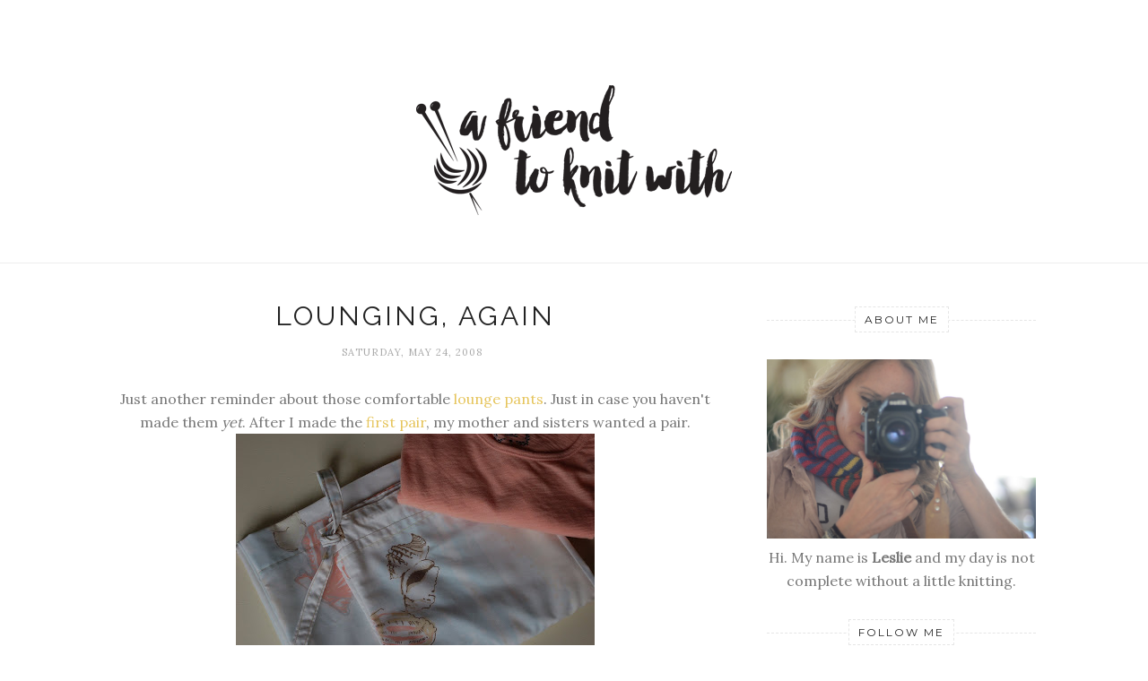

--- FILE ---
content_type: text/html; charset=utf-8
request_url: https://www.google.com/recaptcha/api2/aframe
body_size: 250
content:
<!DOCTYPE HTML><html><head><meta http-equiv="content-type" content="text/html; charset=UTF-8"></head><body><script nonce="VmoI6CnHdHZ7QCS2xRB-ZA">/** Anti-fraud and anti-abuse applications only. See google.com/recaptcha */ try{var clients={'sodar':'https://pagead2.googlesyndication.com/pagead/sodar?'};window.addEventListener("message",function(a){try{if(a.source===window.parent){var b=JSON.parse(a.data);var c=clients[b['id']];if(c){var d=document.createElement('img');d.src=c+b['params']+'&rc='+(localStorage.getItem("rc::a")?sessionStorage.getItem("rc::b"):"");window.document.body.appendChild(d);sessionStorage.setItem("rc::e",parseInt(sessionStorage.getItem("rc::e")||0)+1);localStorage.setItem("rc::h",'1764814446771');}}}catch(b){}});window.parent.postMessage("_grecaptcha_ready", "*");}catch(b){}</script></body></html>